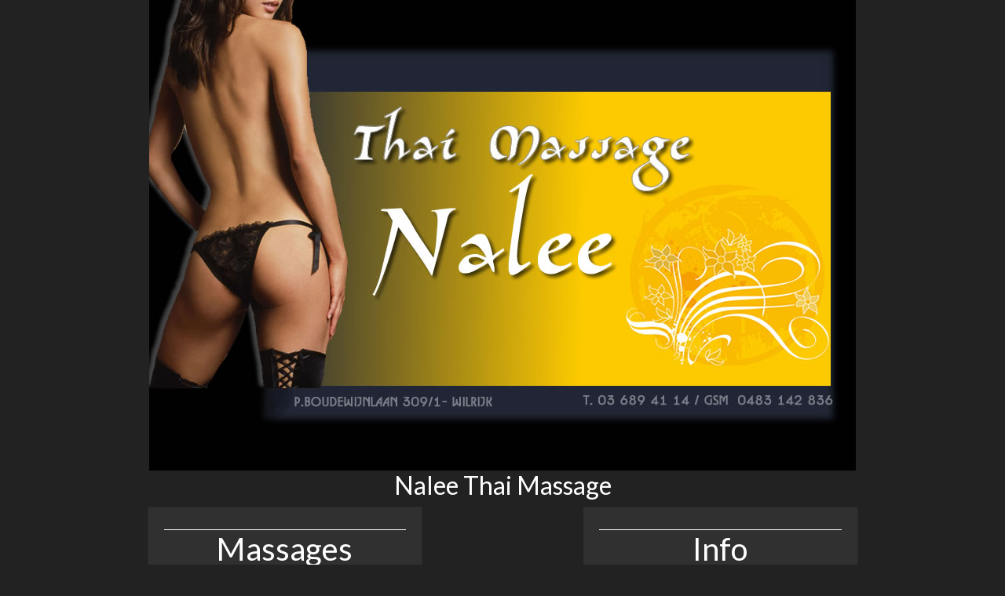

--- FILE ---
content_type: text/html
request_url: http://nalee.be/
body_size: 2433
content:
<!doctype html>
<html>

<head>
    <meta charset="UTF-8">
    <title>NALEE THAI MASSAGE - WILRIJK</title>

    <meta name="keywords" content="thai massage, thaïse, relax, spa, body, massage wilrijk, body to body">
    <meta name="description" content="Welkom bij NALEE THAI MASSAGE Wilrijk - Prins Boudewijnlaan 309 - Wij bieden u relax massages met een erotische tint en happy ending !">
    <meta name="robots" content="index">

    <script src="dmxAppConnect/dmxAppConnect.js"></script>
    <script src="js/jquery-3.3.1.slim.min.js"></script>
    <link rel="stylesheet" href="fontawesome4/css/font-awesome.min.css">
    <meta name="viewport" content="width=device-width, initial-scale=1, shrink-to-fit=no">
    <link rel="stylesheet" href="bootstrap/4/darkly/bootstrap.min.css">
    <script src="dmxAppConnect/dmxBootstrap4Navigation/dmxBootstrap4Navigation.js" defer=""></script>
    <link rel="stylesheet" href="mystyle.css">
    <link rel="stylesheet" href="dmxAppConnect/dmxLightbox/dmxLightbox.css">
    <script src="dmxAppConnect/dmxLightbox/dmxLightbox.js" defer=""></script>
</head>

<body is="dmx-app" id="index">
    <dmx-lightbox id="lightbox1" animation="fade"></dmx-lightbox>
    <header>
        <div class="container text-center" id="BANNER">
            <img src="3assets/images/nalee1.jpg" class="img-fluid">
            <h3 class="text-center">Nalee Thai Massage</h3>
        </div>
    </header>
    <div class="container">
        <div class="card-group justify-content-around" id="INFO">
            <div class="card card_text ml-auto mr-auto">
                <div class="card-body">
                    <h2 class="card-title text-center">Massages</h2>
                    <p>Onze exotische en sensuele dames verwennen u met een massage. <br>U kan kiezen uit een klassieke Thaïse massage, een erotische relax massage, body to body, en andere.
                    </p>
                    <h5>Klassieke Thaïse massage
                    </h5>
                    <p>De klassieke massage wordt toegepast op alle lichaamsdelen: rug, hoofd en voeten.<br><span style="font-size: 0.9375rem;">U voelt zich daarna volledig ontspannen.</span></p>
                    <h5>Erotische olie massage
                    </h5>
                    <p>Massage wordt toegepast op alle lichaamsdelen met olie.
                    </p>
                    <h5>Body to Body massage
                    </h5>
                    <p>Deze erotische massage heeft een heel andere benadering: de dame zal u met heel haar geöliede body een onvergetelijk moment bezorgen.
                    </p>
                    <h5>Foot massage
                    </h5>
                    <h5>Hoofd massage
                    </h5>
                    <p>Al onze massages zijn ook beschikbaar voor koppels.</p>
                </div>
            </div>
            <div class="card card_text ml-auto mr-auto">
                <div class="card-body">
                    <h2 class="card-title text-center">Info</h2>
                    <table width="100%" border="0">
                        <tbody>
                            <tr>
                                <td width="100" align="left" valign="top">
                                    <p>Adres:</p>
                                </td>
                                <td align="left" valign="top" class="">
                                    <p>Prins Boudewijnlaan 309/1 <br>2610 Antwerpen / Wilrijk</p>
                                </td>
                            </tr>
                            <tr>
                                <td align="left" valign="top">
                                    <p>Open:</p>
                                </td>
                                <td align="left" valign="top" class="">
                                    <p>Ma-Vrij: 10u00 - 21u00 <br>Zaterdag/zondag: gesloten&nbsp;<br></p>
                                </td>
                            </tr>
                            <tr>
                                <td align="left" valign="top">
                                    <p>Tel:</p>
                                </td>
                                <td align="left" valign="top">
                                    <p>T:&nbsp; 03 68 94 114 <br>Gsm:&nbsp;&nbsp;&nbsp;0483 142 836</p>
                                </td>
                            </tr>
                            <tr>
                                <td align="left" valign="top">
                                    <p>Tarief:</p>
                                </td>
                                <td align="left" valign="top" class="pb-4">
                                    <p>½u : 60€ <br>1 u : 100€<br></p>
                                </td>
                            </tr>
                        </tbody>
                    </table>
                </div>
            </div>
        </div>
        <div class="row" id="TITEL1">
            <div class="col">
                <h2 class="text-center">Dames</h2>
            </div>
        </div>
        <div class="row justify-content-around justify-content-sm-center justify-content-xl-center" id="ALBUM">
            <div class="text-center col-sm-4 mb-sm-2 col-10 ml-auto mr-auto col-md-4 col-lg-4">
                <h4>Kola (29)</h4>
                <a href="kola.html"><img src="3assets/fotos/kola/picasaoriginals/10.31.371.jpeg" class="img-fluid img-thumbnail"></a>
            </div>
            <div class="text-center col-sm-4 mb-sm-2 col-10 ml-auto mr-auto col-md-4 col-lg-4">
                <h4>Jenny (28)</h4>
                <a href="jenny.html"><img src="3assets/fotos/jenny/Image2.jpg" class="img-fluid img-thumbnail"></a>
            </div>
            <div class="text-center col-10 col-sm-4 mb-sm-2 ml-auto mr-auto col-md-4 col-lg-4">
                <h4>Candy</h4>
                <a href="candy_ying.html"><img src="3assets/fotos/candy_ying5/Image2.jpg" class="img-fluid img-thumbnail"></a>
            </div>


            <div class="text-center col-sm-4 mb-sm-2 col-10 ml-auto mr-auto col-md-4 col-lg-4">
                <h4>Pami (39)</h4>
                <a href="pami.html"><img src="3assets/fotos/pami10/IMG_8199.JPG" class="img-fluid img-thumbnail"></a>
            </div>
        </div>
        <div class="row" id="TITEL2">
            <div class="col">
                <h2 class="text-center">Salon</h2>
            </div>
        </div>
        <div class="row" id="SALON">
            <div class="col-12 col-sm-10 col-md-8 col-lg-4 col-xl-4 mb-2 ml-auto mr-auto">
                <a dmx-lightbox:salon="" href="3assets/fotos/salon4/IMG_3614.JPG"> <img src="3assets/fotos/salon4/IMG_3614.JPG" class="img-fluid"></a>
            </div>
            <div class="col-12 col-sm-10 col-md-8 col-lg-4 col-xl-4 mb-2 ml-auto mr-auto">
                <a dmx-lightbox:salon="" href="3assets/fotos/salon4/IMG_3618.JPG"> <img src="3assets/fotos/salon4/IMG_3618.JPG" class="img-fluid"></a>
            </div>
            <div class="col-12 col-sm-10 col-md-8 col-lg-4 col-xl-4 mb-2 ml-auto mr-auto">
                <a dmx-lightbox:salon="" href="3assets/fotos/salon4/IMG_3616.JPG"> <img src="3assets/fotos/salon4/IMG_3616.JPG" class="img-fluid"></a>
            </div>
            <div class="col-12 col-sm-10 col-md-8 col-lg-4 col-xl-4 mb-2 ml-auto mr-auto">
                <a dmx-lightbox:salon="" href="3assets/fotos/salon3/IMG_1119.JPG"> <img src="3assets/fotos/salon3/IMG_1119.JPG" class="img-fluid"></a>
            </div>
            <div class="col-12 col-sm-10 col-md-8 col-lg-4 col-xl-4 mb-2 ml-auto mr-auto">
                <a dmx-lightbox:salon="" href="3assets/fotos/salon2/IMG_5649.JPG"> <img src="3assets/fotos/salon2/IMG_5649.JPG" class="img-fluid"></a>
            </div>
            <div class="col-12 col-sm-10 col-md-8 col-lg-4 col-xl-4 mb-2 ml-auto mr-auto">
                <a dmx-lightbox:salon="" href="3assets/fotos/salon2/IMG_5653.JPG"> <img src="3assets/fotos/salon2/IMG_5653.JPG" class="img-fluid"></a>
            </div>
            <div class="col-12 col-sm-10 col-md-8 col-lg-4 col-xl-4 mb-2 ml-auto mr-auto">
                <a dmx-lightbox:salon="" href="3assets/fotos/salon/IMG_3494.JPG"> <img src="3assets/fotos/salon/IMG_3494.JPG" class="img-fluid"></a>
            </div>
            <div class="col-12 col-sm-10 col-md-8 col-lg-4 col-xl-4 mb-2 ml-auto mr-auto">
                <a dmx-lightbox:salon="" href="3assets/fotos/salon/IMG_3497.JPG"> <img src="3assets/fotos/salon/IMG_3497.JPG" class="img-fluid"></a>
            </div>
            <div class="col-12 col-sm-10 col-md-8 col-lg-4 col-xl-4 mb-2 ml-auto mr-auto">
                <a dmx-lightbox:salon="" href="3assets/fotos/salon2/IMG_5649.JPG"> <img src="3assets/fotos/salon/IMG_3499.JPG" class="img-fluid"></a>
            </div>
        </div>
        <div class="row" id="GOOGLEMAPS">
            <div class="col">
                <h2 class="text-lg-center text-center">Map</h2>
                <iframe src="https://www.google.com/maps/embed?pb=!1m18!1m12!1m3!1d14991.064706768928!2d4.410576683930669!3d51.1760796638576!2m3!1f0!2f0!3f0!3m2!1i1024!2i768!4f13.1!3m3!1m2!1s0x47c3f0cef19b1709%3A0x6fdfc3a0f10f9f3!2sPrins+Boudewijnlaan+309%2C+2610+Antwerpen!5e0!3m2!1snl!2sbe!4v1553339939527" width="100%" height="400" frameborder="0" style="border:0" allowfullscreen=""></iframe>


            </div>
        </div>
    </div>


    <footer class="text-center mt-3">
        <a><img src="3assets/images/2linkbe.gif" class="img-thumbnail mt-lg-5 mb-lg-3 mb-2"></a><br>


        <!-- Default Statcounter code for Nalee http://nalee.be/ -->
        <script type="text/javascript">
            var sc_project=11974402; 
var sc_invisible=0; 
var sc_security="ad3dada7"; 
var scJsHost = "https://";
document.write("<sc"+"ript type='text/javascript' src='" +
scJsHost+
"statcounter.com/counter/counter.js'></"+"script>");
        </script>
        <noscript>
            <div class="statcounter"><a title="Web Analytics" href="https://statcounter.com/" target="_blank"><img class="statcounter" src="https://c.statcounter.com/11974402/0/ad3dada7/0/" alt="Web Analytics"></a></div>
        </noscript>
        <!-- End of Statcounter Code -->
    </footer>


    <script src="bootstrap/4/js/popper.min.js"></script>
    <script src="bootstrap/4/js/bootstrap.min.js"></script>
</body>

</html>

--- FILE ---
content_type: text/css
request_url: http://nalee.be/mystyle.css
body_size: 178
content:
h5,
.h5 {
  color: #ebda63;
}

.card_text {
  max-width: 350px;
  min-width: 300px;
  margin-left: 10px;
  margin-right: 10px;
}

h2,
.h2 {
  border-top: 1px solid #fff;
  border-bottom: 1px solid #fff;
  margin-top: 0.5rem;
}

table p {
  margin-top: 2.5rem;
  margin-bottom: 2.5rem;
}


--- FILE ---
content_type: text/javascript
request_url: http://nalee.be/dmxAppConnect/dmxBootstrap4Navigation/dmxBootstrap4Navigation.js
body_size: 538
content:
(function() {

  // ignore if routing is enabled
  if (dmx.routing) return;

  dmx.config.mapping['a.nav-link:not([href^="#"])'] = 'nav-link';

  dmx.Component('nav-link', {

    init (node) {
      this._stateHandler = this._stateHandler.bind(this);
      window.addEventListener("popstate", this._stateHandler);
      window.addEventListener("pushstate", this._stateHandler);
      window.addEventListener("replacestate", this._stateHandler);
      window.addEventListener('hashchange', this._stateHandler);
      this._stateHandler();
    },

    destroy () {
      window.removeEventListener("popstate", this._stateHandler);
      window.removeEventListener("pushstate", this._stateHandler);
      window.removeEventListener("replacestate", this._stateHandler);
      window.removeEventListener('hashchange', this._stateHandler);
    },

    _stateHandler () {
      const node = this.$node;
      const active = node.href == window.location.href || node.href == window.location.href.split("?")[0].split("#")[0];

      node.classList.toggle('active', active);

      if (node.classList.contains('dropdown-item')) {
        const items = node.parentNode.querySelectorAll('.dropdown-item');
        node.classList.remove('active');

        for (let i = 0; i < items.length; i++) {
          const match = items[i].href == window.location.href || items[i].href == window.location.href.split("?")[0].split("#")[0];
          if (match) {
            items[i].classList.add('active');
            node.classList.add('active');
          } else {
            items[i].classList.remove('active');
          }
        }
      }
    },

  });

})()